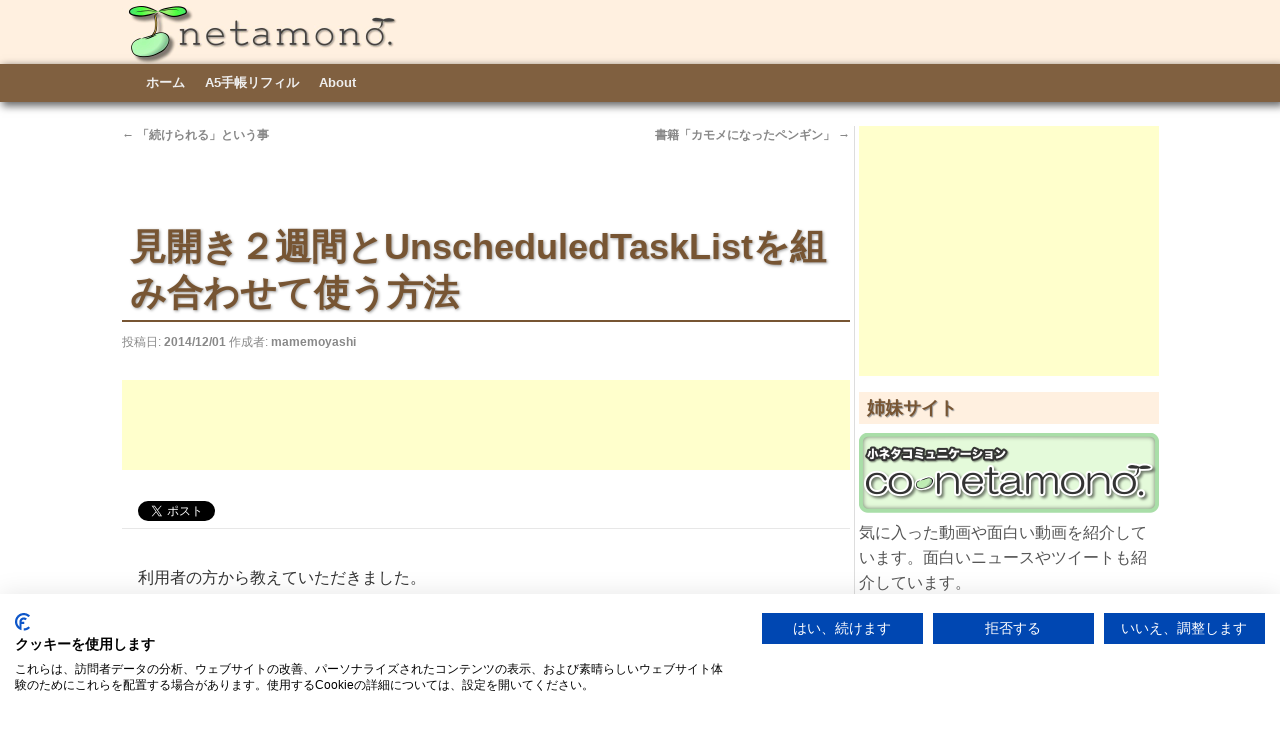

--- FILE ---
content_type: text/html; charset=UTF-8
request_url: https://netamono.com/archives/1722
body_size: 13101
content:
<!DOCTYPE html>
<html lang="ja">
<head>
<!-- Google Tag Manager -->
<script>(function(w,d,s,l,i){w[l]=w[l]||[];w[l].push({'gtm.start':
new Date().getTime(),event:'gtm.js'});var f=d.getElementsByTagName(s)[0],
j=d.createElement(s),dl=l!='dataLayer'?'&l='+l:'';j.async=true;j.src=
'https://www.googletagmanager.com/gtm.js?id='+i+dl;f.parentNode.insertBefore(j,f);
})(window,document,'script','dataLayer','GTM-NFKQ9K9');</script>
<!-- End Google Tag Manager -->
<meta charset="UTF-8" />
<title>見開き２週間とUnscheduledTaskListを組み合わせて使う方法 | netamono.</title>
<link rel="profile" href="http://gmpg.org/xfn/11" />
<link rel="stylesheet" type="text/css" media="all" href="https://netamono.com/wp-content/themes/netamono2/style.css" />
<link rel="pingback" href="https://netamono.com/xmlrpc.php" />
<meta name='robots' content='max-image-preview:large' />
<link rel='dns-prefetch' href='//consent.cookiefirst.com' />
<link rel='dns-prefetch' href='//www.googletagmanager.com' />
<link rel='dns-prefetch' href='//pagead2.googlesyndication.com' />
<link rel="alternate" type="application/rss+xml" title="netamono. &raquo; フィード" href="https://netamono.com/feed" />
<link rel="alternate" type="application/rss+xml" title="netamono. &raquo; コメントフィード" href="https://netamono.com/comments/feed" />
<link rel="alternate" type="application/rss+xml" title="netamono. &raquo; 見開き２週間とUnscheduledTaskListを組み合わせて使う方法 のコメントのフィード" href="https://netamono.com/archives/1722/feed" />
<script type="text/javascript">
/* <![CDATA[ */
window._wpemojiSettings = {"baseUrl":"https:\/\/s.w.org\/images\/core\/emoji\/14.0.0\/72x72\/","ext":".png","svgUrl":"https:\/\/s.w.org\/images\/core\/emoji\/14.0.0\/svg\/","svgExt":".svg","source":{"concatemoji":"https:\/\/netamono.com\/wp-includes\/js\/wp-emoji-release.min.js?ver=6.4.7"}};
/*! This file is auto-generated */
!function(i,n){var o,s,e;function c(e){try{var t={supportTests:e,timestamp:(new Date).valueOf()};sessionStorage.setItem(o,JSON.stringify(t))}catch(e){}}function p(e,t,n){e.clearRect(0,0,e.canvas.width,e.canvas.height),e.fillText(t,0,0);var t=new Uint32Array(e.getImageData(0,0,e.canvas.width,e.canvas.height).data),r=(e.clearRect(0,0,e.canvas.width,e.canvas.height),e.fillText(n,0,0),new Uint32Array(e.getImageData(0,0,e.canvas.width,e.canvas.height).data));return t.every(function(e,t){return e===r[t]})}function u(e,t,n){switch(t){case"flag":return n(e,"\ud83c\udff3\ufe0f\u200d\u26a7\ufe0f","\ud83c\udff3\ufe0f\u200b\u26a7\ufe0f")?!1:!n(e,"\ud83c\uddfa\ud83c\uddf3","\ud83c\uddfa\u200b\ud83c\uddf3")&&!n(e,"\ud83c\udff4\udb40\udc67\udb40\udc62\udb40\udc65\udb40\udc6e\udb40\udc67\udb40\udc7f","\ud83c\udff4\u200b\udb40\udc67\u200b\udb40\udc62\u200b\udb40\udc65\u200b\udb40\udc6e\u200b\udb40\udc67\u200b\udb40\udc7f");case"emoji":return!n(e,"\ud83e\udef1\ud83c\udffb\u200d\ud83e\udef2\ud83c\udfff","\ud83e\udef1\ud83c\udffb\u200b\ud83e\udef2\ud83c\udfff")}return!1}function f(e,t,n){var r="undefined"!=typeof WorkerGlobalScope&&self instanceof WorkerGlobalScope?new OffscreenCanvas(300,150):i.createElement("canvas"),a=r.getContext("2d",{willReadFrequently:!0}),o=(a.textBaseline="top",a.font="600 32px Arial",{});return e.forEach(function(e){o[e]=t(a,e,n)}),o}function t(e){var t=i.createElement("script");t.src=e,t.defer=!0,i.head.appendChild(t)}"undefined"!=typeof Promise&&(o="wpEmojiSettingsSupports",s=["flag","emoji"],n.supports={everything:!0,everythingExceptFlag:!0},e=new Promise(function(e){i.addEventListener("DOMContentLoaded",e,{once:!0})}),new Promise(function(t){var n=function(){try{var e=JSON.parse(sessionStorage.getItem(o));if("object"==typeof e&&"number"==typeof e.timestamp&&(new Date).valueOf()<e.timestamp+604800&&"object"==typeof e.supportTests)return e.supportTests}catch(e){}return null}();if(!n){if("undefined"!=typeof Worker&&"undefined"!=typeof OffscreenCanvas&&"undefined"!=typeof URL&&URL.createObjectURL&&"undefined"!=typeof Blob)try{var e="postMessage("+f.toString()+"("+[JSON.stringify(s),u.toString(),p.toString()].join(",")+"));",r=new Blob([e],{type:"text/javascript"}),a=new Worker(URL.createObjectURL(r),{name:"wpTestEmojiSupports"});return void(a.onmessage=function(e){c(n=e.data),a.terminate(),t(n)})}catch(e){}c(n=f(s,u,p))}t(n)}).then(function(e){for(var t in e)n.supports[t]=e[t],n.supports.everything=n.supports.everything&&n.supports[t],"flag"!==t&&(n.supports.everythingExceptFlag=n.supports.everythingExceptFlag&&n.supports[t]);n.supports.everythingExceptFlag=n.supports.everythingExceptFlag&&!n.supports.flag,n.DOMReady=!1,n.readyCallback=function(){n.DOMReady=!0}}).then(function(){return e}).then(function(){var e;n.supports.everything||(n.readyCallback(),(e=n.source||{}).concatemoji?t(e.concatemoji):e.wpemoji&&e.twemoji&&(t(e.twemoji),t(e.wpemoji)))}))}((window,document),window._wpemojiSettings);
/* ]]> */
</script>
<style id='wp-emoji-styles-inline-css' type='text/css'>

	img.wp-smiley, img.emoji {
		display: inline !important;
		border: none !important;
		box-shadow: none !important;
		height: 1em !important;
		width: 1em !important;
		margin: 0 0.07em !important;
		vertical-align: -0.1em !important;
		background: none !important;
		padding: 0 !important;
	}
</style>
<link rel='stylesheet' id='wp-block-library-css' href='https://netamono.com/wp-includes/css/dist/block-library/style.min.css?ver=6.4.7' type='text/css' media='all' />
<style id='classic-theme-styles-inline-css' type='text/css'>
/*! This file is auto-generated */
.wp-block-button__link{color:#fff;background-color:#32373c;border-radius:9999px;box-shadow:none;text-decoration:none;padding:calc(.667em + 2px) calc(1.333em + 2px);font-size:1.125em}.wp-block-file__button{background:#32373c;color:#fff;text-decoration:none}
</style>
<style id='global-styles-inline-css' type='text/css'>
body{--wp--preset--color--black: #000000;--wp--preset--color--cyan-bluish-gray: #abb8c3;--wp--preset--color--white: #ffffff;--wp--preset--color--pale-pink: #f78da7;--wp--preset--color--vivid-red: #cf2e2e;--wp--preset--color--luminous-vivid-orange: #ff6900;--wp--preset--color--luminous-vivid-amber: #fcb900;--wp--preset--color--light-green-cyan: #7bdcb5;--wp--preset--color--vivid-green-cyan: #00d084;--wp--preset--color--pale-cyan-blue: #8ed1fc;--wp--preset--color--vivid-cyan-blue: #0693e3;--wp--preset--color--vivid-purple: #9b51e0;--wp--preset--gradient--vivid-cyan-blue-to-vivid-purple: linear-gradient(135deg,rgba(6,147,227,1) 0%,rgb(155,81,224) 100%);--wp--preset--gradient--light-green-cyan-to-vivid-green-cyan: linear-gradient(135deg,rgb(122,220,180) 0%,rgb(0,208,130) 100%);--wp--preset--gradient--luminous-vivid-amber-to-luminous-vivid-orange: linear-gradient(135deg,rgba(252,185,0,1) 0%,rgba(255,105,0,1) 100%);--wp--preset--gradient--luminous-vivid-orange-to-vivid-red: linear-gradient(135deg,rgba(255,105,0,1) 0%,rgb(207,46,46) 100%);--wp--preset--gradient--very-light-gray-to-cyan-bluish-gray: linear-gradient(135deg,rgb(238,238,238) 0%,rgb(169,184,195) 100%);--wp--preset--gradient--cool-to-warm-spectrum: linear-gradient(135deg,rgb(74,234,220) 0%,rgb(151,120,209) 20%,rgb(207,42,186) 40%,rgb(238,44,130) 60%,rgb(251,105,98) 80%,rgb(254,248,76) 100%);--wp--preset--gradient--blush-light-purple: linear-gradient(135deg,rgb(255,206,236) 0%,rgb(152,150,240) 100%);--wp--preset--gradient--blush-bordeaux: linear-gradient(135deg,rgb(254,205,165) 0%,rgb(254,45,45) 50%,rgb(107,0,62) 100%);--wp--preset--gradient--luminous-dusk: linear-gradient(135deg,rgb(255,203,112) 0%,rgb(199,81,192) 50%,rgb(65,88,208) 100%);--wp--preset--gradient--pale-ocean: linear-gradient(135deg,rgb(255,245,203) 0%,rgb(182,227,212) 50%,rgb(51,167,181) 100%);--wp--preset--gradient--electric-grass: linear-gradient(135deg,rgb(202,248,128) 0%,rgb(113,206,126) 100%);--wp--preset--gradient--midnight: linear-gradient(135deg,rgb(2,3,129) 0%,rgb(40,116,252) 100%);--wp--preset--font-size--small: 13px;--wp--preset--font-size--medium: 20px;--wp--preset--font-size--large: 36px;--wp--preset--font-size--x-large: 42px;--wp--preset--spacing--20: 0.44rem;--wp--preset--spacing--30: 0.67rem;--wp--preset--spacing--40: 1rem;--wp--preset--spacing--50: 1.5rem;--wp--preset--spacing--60: 2.25rem;--wp--preset--spacing--70: 3.38rem;--wp--preset--spacing--80: 5.06rem;--wp--preset--shadow--natural: 6px 6px 9px rgba(0, 0, 0, 0.2);--wp--preset--shadow--deep: 12px 12px 50px rgba(0, 0, 0, 0.4);--wp--preset--shadow--sharp: 6px 6px 0px rgba(0, 0, 0, 0.2);--wp--preset--shadow--outlined: 6px 6px 0px -3px rgba(255, 255, 255, 1), 6px 6px rgba(0, 0, 0, 1);--wp--preset--shadow--crisp: 6px 6px 0px rgba(0, 0, 0, 1);}:where(.is-layout-flex){gap: 0.5em;}:where(.is-layout-grid){gap: 0.5em;}body .is-layout-flow > .alignleft{float: left;margin-inline-start: 0;margin-inline-end: 2em;}body .is-layout-flow > .alignright{float: right;margin-inline-start: 2em;margin-inline-end: 0;}body .is-layout-flow > .aligncenter{margin-left: auto !important;margin-right: auto !important;}body .is-layout-constrained > .alignleft{float: left;margin-inline-start: 0;margin-inline-end: 2em;}body .is-layout-constrained > .alignright{float: right;margin-inline-start: 2em;margin-inline-end: 0;}body .is-layout-constrained > .aligncenter{margin-left: auto !important;margin-right: auto !important;}body .is-layout-constrained > :where(:not(.alignleft):not(.alignright):not(.alignfull)){max-width: var(--wp--style--global--content-size);margin-left: auto !important;margin-right: auto !important;}body .is-layout-constrained > .alignwide{max-width: var(--wp--style--global--wide-size);}body .is-layout-flex{display: flex;}body .is-layout-flex{flex-wrap: wrap;align-items: center;}body .is-layout-flex > *{margin: 0;}body .is-layout-grid{display: grid;}body .is-layout-grid > *{margin: 0;}:where(.wp-block-columns.is-layout-flex){gap: 2em;}:where(.wp-block-columns.is-layout-grid){gap: 2em;}:where(.wp-block-post-template.is-layout-flex){gap: 1.25em;}:where(.wp-block-post-template.is-layout-grid){gap: 1.25em;}.has-black-color{color: var(--wp--preset--color--black) !important;}.has-cyan-bluish-gray-color{color: var(--wp--preset--color--cyan-bluish-gray) !important;}.has-white-color{color: var(--wp--preset--color--white) !important;}.has-pale-pink-color{color: var(--wp--preset--color--pale-pink) !important;}.has-vivid-red-color{color: var(--wp--preset--color--vivid-red) !important;}.has-luminous-vivid-orange-color{color: var(--wp--preset--color--luminous-vivid-orange) !important;}.has-luminous-vivid-amber-color{color: var(--wp--preset--color--luminous-vivid-amber) !important;}.has-light-green-cyan-color{color: var(--wp--preset--color--light-green-cyan) !important;}.has-vivid-green-cyan-color{color: var(--wp--preset--color--vivid-green-cyan) !important;}.has-pale-cyan-blue-color{color: var(--wp--preset--color--pale-cyan-blue) !important;}.has-vivid-cyan-blue-color{color: var(--wp--preset--color--vivid-cyan-blue) !important;}.has-vivid-purple-color{color: var(--wp--preset--color--vivid-purple) !important;}.has-black-background-color{background-color: var(--wp--preset--color--black) !important;}.has-cyan-bluish-gray-background-color{background-color: var(--wp--preset--color--cyan-bluish-gray) !important;}.has-white-background-color{background-color: var(--wp--preset--color--white) !important;}.has-pale-pink-background-color{background-color: var(--wp--preset--color--pale-pink) !important;}.has-vivid-red-background-color{background-color: var(--wp--preset--color--vivid-red) !important;}.has-luminous-vivid-orange-background-color{background-color: var(--wp--preset--color--luminous-vivid-orange) !important;}.has-luminous-vivid-amber-background-color{background-color: var(--wp--preset--color--luminous-vivid-amber) !important;}.has-light-green-cyan-background-color{background-color: var(--wp--preset--color--light-green-cyan) !important;}.has-vivid-green-cyan-background-color{background-color: var(--wp--preset--color--vivid-green-cyan) !important;}.has-pale-cyan-blue-background-color{background-color: var(--wp--preset--color--pale-cyan-blue) !important;}.has-vivid-cyan-blue-background-color{background-color: var(--wp--preset--color--vivid-cyan-blue) !important;}.has-vivid-purple-background-color{background-color: var(--wp--preset--color--vivid-purple) !important;}.has-black-border-color{border-color: var(--wp--preset--color--black) !important;}.has-cyan-bluish-gray-border-color{border-color: var(--wp--preset--color--cyan-bluish-gray) !important;}.has-white-border-color{border-color: var(--wp--preset--color--white) !important;}.has-pale-pink-border-color{border-color: var(--wp--preset--color--pale-pink) !important;}.has-vivid-red-border-color{border-color: var(--wp--preset--color--vivid-red) !important;}.has-luminous-vivid-orange-border-color{border-color: var(--wp--preset--color--luminous-vivid-orange) !important;}.has-luminous-vivid-amber-border-color{border-color: var(--wp--preset--color--luminous-vivid-amber) !important;}.has-light-green-cyan-border-color{border-color: var(--wp--preset--color--light-green-cyan) !important;}.has-vivid-green-cyan-border-color{border-color: var(--wp--preset--color--vivid-green-cyan) !important;}.has-pale-cyan-blue-border-color{border-color: var(--wp--preset--color--pale-cyan-blue) !important;}.has-vivid-cyan-blue-border-color{border-color: var(--wp--preset--color--vivid-cyan-blue) !important;}.has-vivid-purple-border-color{border-color: var(--wp--preset--color--vivid-purple) !important;}.has-vivid-cyan-blue-to-vivid-purple-gradient-background{background: var(--wp--preset--gradient--vivid-cyan-blue-to-vivid-purple) !important;}.has-light-green-cyan-to-vivid-green-cyan-gradient-background{background: var(--wp--preset--gradient--light-green-cyan-to-vivid-green-cyan) !important;}.has-luminous-vivid-amber-to-luminous-vivid-orange-gradient-background{background: var(--wp--preset--gradient--luminous-vivid-amber-to-luminous-vivid-orange) !important;}.has-luminous-vivid-orange-to-vivid-red-gradient-background{background: var(--wp--preset--gradient--luminous-vivid-orange-to-vivid-red) !important;}.has-very-light-gray-to-cyan-bluish-gray-gradient-background{background: var(--wp--preset--gradient--very-light-gray-to-cyan-bluish-gray) !important;}.has-cool-to-warm-spectrum-gradient-background{background: var(--wp--preset--gradient--cool-to-warm-spectrum) !important;}.has-blush-light-purple-gradient-background{background: var(--wp--preset--gradient--blush-light-purple) !important;}.has-blush-bordeaux-gradient-background{background: var(--wp--preset--gradient--blush-bordeaux) !important;}.has-luminous-dusk-gradient-background{background: var(--wp--preset--gradient--luminous-dusk) !important;}.has-pale-ocean-gradient-background{background: var(--wp--preset--gradient--pale-ocean) !important;}.has-electric-grass-gradient-background{background: var(--wp--preset--gradient--electric-grass) !important;}.has-midnight-gradient-background{background: var(--wp--preset--gradient--midnight) !important;}.has-small-font-size{font-size: var(--wp--preset--font-size--small) !important;}.has-medium-font-size{font-size: var(--wp--preset--font-size--medium) !important;}.has-large-font-size{font-size: var(--wp--preset--font-size--large) !important;}.has-x-large-font-size{font-size: var(--wp--preset--font-size--x-large) !important;}
.wp-block-navigation a:where(:not(.wp-element-button)){color: inherit;}
:where(.wp-block-post-template.is-layout-flex){gap: 1.25em;}:where(.wp-block-post-template.is-layout-grid){gap: 1.25em;}
:where(.wp-block-columns.is-layout-flex){gap: 2em;}:where(.wp-block-columns.is-layout-grid){gap: 2em;}
.wp-block-pullquote{font-size: 1.5em;line-height: 1.6;}
</style>
<link rel='stylesheet' id='cookiefirst-plugin-css' href='https://netamono.com/wp-content/plugins/cookiefirst-plugin/public/css/cookiefirst-plugin-public.css?ver=1.0.0' type='text/css' media='all' />
<link rel='stylesheet' id='wordpress-popular-posts-css-css' href='https://netamono.com/wp-content/plugins/wordpress-popular-posts/assets/css/wpp.css?ver=6.1.3' type='text/css' media='all' />
<script type="text/javascript" src="https://netamono.com/wp-includes/js/jquery/jquery.min.js?ver=3.7.1" id="jquery-core-js"></script>
<script type="text/javascript" src="https://netamono.com/wp-includes/js/jquery/jquery-migrate.min.js?ver=3.4.1" id="jquery-migrate-js"></script>
<script type="text/javascript" src="https://netamono.com/wp-content/plugins/cookiefirst-plugin/public/js/cookiefirst-plugin-public.js?ver=1.0.0" id="cookiefirst-plugin-js"></script>
<script type="text/javascript" src="https://consent.cookiefirst.com/sites/netamono.com-c20f12a2-5844-452c-b8ea-35c3ef572613/consent.js?ver=6.4.7" id="cookiefirst-script-js"></script>
<script type="text/javascript" src="https://netamono.com/wp-content/plugins/wp-retina-2x/app/picturefill.min.js?ver=1688862899" id="wr2x-picturefill-js-js"></script>
<script type="application/json" id="wpp-json">
/* <![CDATA[ */
{"sampling_active":0,"sampling_rate":100,"ajax_url":"https:\/\/netamono.com\/wp-json\/wordpress-popular-posts\/v1\/popular-posts","api_url":"https:\/\/netamono.com\/wp-json\/wordpress-popular-posts","ID":1722,"token":"e8b15bcea8","lang":0,"debug":0}
/* ]]> */
</script>
<script type="text/javascript" src="https://netamono.com/wp-content/plugins/wordpress-popular-posts/assets/js/wpp.min.js?ver=6.1.3" id="wpp-js-js"></script>

<!-- Google アナリティクス スニペット (Site Kit が追加) -->
<script type="text/javascript" src="https://www.googletagmanager.com/gtag/js?id=UA-15035383-5" id="google_gtagjs-js" async></script>
<script type="text/javascript" id="google_gtagjs-js-after">
/* <![CDATA[ */
window.dataLayer = window.dataLayer || [];function gtag(){dataLayer.push(arguments);}
gtag('set', 'linker', {"domains":["netamono.com"]} );
gtag("js", new Date());
gtag("set", "developer_id.dZTNiMT", true);
gtag("config", "UA-15035383-5", {"anonymize_ip":true});
gtag("config", "G-FMBE6CN0D1");
/* ]]> */
</script>

<!-- (ここまで) Google アナリティクス スニペット (Site Kit が追加) -->
<link rel="EditURI" type="application/rsd+xml" title="RSD" href="https://netamono.com/xmlrpc.php?rsd" />
<meta name="generator" content="WordPress 6.4.7" />
<link rel="canonical" href="https://netamono.com/archives/1722" />
<link rel='shortlink' href='https://netamono.com/?p=1722' />
<link rel="alternate" type="application/json+oembed" href="https://netamono.com/wp-json/oembed/1.0/embed?url=https%3A%2F%2Fnetamono.com%2Farchives%2F1722" />
<link rel="alternate" type="text/xml+oembed" href="https://netamono.com/wp-json/oembed/1.0/embed?url=https%3A%2F%2Fnetamono.com%2Farchives%2F1722&#038;format=xml" />

<link rel="stylesheet" href="https://netamono.com/wp-content/plugins/count-per-day/counter.css" type="text/css" />
<meta name="generator" content="Site Kit by Google 1.104.0" />            <style id="wpp-loading-animation-styles">@-webkit-keyframes bgslide{from{background-position-x:0}to{background-position-x:-200%}}@keyframes bgslide{from{background-position-x:0}to{background-position-x:-200%}}.wpp-widget-placeholder,.wpp-widget-block-placeholder{margin:0 auto;width:60px;height:3px;background:#dd3737;background:linear-gradient(90deg,#dd3737 0%,#571313 10%,#dd3737 100%);background-size:200% auto;border-radius:3px;-webkit-animation:bgslide 1s infinite linear;animation:bgslide 1s infinite linear}</style>
            
<!-- Google AdSense スニペット (Site Kit が追加) -->
<meta name="google-adsense-platform-account" content="ca-host-pub-2644536267352236">
<meta name="google-adsense-platform-domain" content="sitekit.withgoogle.com">
<!-- (ここまで) Google AdSense スニペット (Site Kit が追加) -->

<!-- Google AdSense スニペット (Site Kit が追加) -->
<script type="text/javascript" async="async" src="https://pagead2.googlesyndication.com/pagead/js/adsbygoogle.js?client=ca-pub-3026767067452925&amp;host=ca-host-pub-2644536267352236" crossorigin="anonymous"></script>

<!-- (ここまで) Google AdSense スニペット (Site Kit が追加) -->
	<style type="text/css">
		/*<!-- rtoc -->*/
		.rtoc-mokuji-content {
			background-color: ;
		}

		.rtoc-mokuji-content.frame1 {
			border: 1px solid ;
		}

		.rtoc-mokuji-content #rtoc-mokuji-title {
			color: ;
		}

		.rtoc-mokuji-content .rtoc-mokuji li>a {
			color: ;
		}

		.rtoc-mokuji-content .mokuji_ul.level-1>.rtoc-item::before {
			background-color:  !important;
		}

		.rtoc-mokuji-content .mokuji_ul.level-2>.rtoc-item::before {
			background-color:  !important;
		}

		.rtoc-mokuji-content.frame2::before,
		.rtoc-mokuji-content.frame3,
		.rtoc-mokuji-content.frame4,
		.rtoc-mokuji-content.frame5 {
			border-color:  !important;
		}

		.rtoc-mokuji-content.frame5::before,
		.rtoc-mokuji-content.frame5::after {
			background-color: ;
		}

		.widget_block #rtoc-mokuji-wrapper .rtoc-mokuji.level-1 .rtoc-item.rtoc-current:after,
		.widget #rtoc-mokuji-wrapper .rtoc-mokuji.level-1 .rtoc-item.rtoc-current:after,
		#scrollad #rtoc-mokuji-wrapper .rtoc-mokuji.level-1 .rtoc-item.rtoc-current:after,
		#sideBarTracking #rtoc-mokuji-wrapper .rtoc-mokuji.level-1 .rtoc-item.rtoc-current:after {
			background-color:  !important;
		}

		.cls-1,
		.cls-2 {
			stroke: ;
		}

		.rtoc-mokuji-content .decimal_ol.level-2>.rtoc-item::before,
		.rtoc-mokuji-content .mokuji_ol.level-2>.rtoc-item::before,
		.rtoc-mokuji-content .decimal_ol.level-2>.rtoc-item::after,
		.rtoc-mokuji-content .decimal_ol.level-2>.rtoc-item::after {
			color: ;
			background-color: ;
		}

		.rtoc-mokuji-content .rtoc-mokuji.level-1>.rtoc-item::before {
			color: ;
		}

		.rtoc-mokuji-content .decimal_ol>.rtoc-item::after {
			background-color: ;
		}

		.rtoc-mokuji-content .decimal_ol>.rtoc-item::before {
			color: ;
		}

		/*rtoc_return*/
		#rtoc_return a::before {
			background-image: url(https://netamono.com/wp-content/plugins/rich-table-of-content/include/../img/rtoc_return.png);
		}

		#rtoc_return a {
			background-color:  !important;
		}

		/* アクセントポイント */
		.rtoc-mokuji-content .level-1>.rtoc-item #rtocAC.accent-point::after {
			background-color: ;
		}

		.rtoc-mokuji-content .level-2>.rtoc-item #rtocAC.accent-point::after {
			background-color: ;
		}

		/* rtoc_addon */
			</style>
	
<link rel="shortcut icon" href="https://netamono.com/wp-content/themes/netamono2/favicon.ico" />

</head>

<body class="post-template-default single single-post postid-1722 single-format-standard">

<!-- Google Tag Manager (noscript) -->
<noscript><iframe src="https://www.googletagmanager.com/ns.html?id=GTM-NFKQ9K9"
height="0" width="0" style="display:none;visibility:hidden"></iframe></noscript>
<!-- End Google Tag Manager (noscript) -->

<!-- social buttons -->

<!-- Twitter -->
<script>!function(d,s,id){var js,fjs=d.getElementsByTagName(s)[0];if(!d.getElementById(id)){js=d.createElement(s);js.id=id;js.src="https://platform.twitter.com/widgets.js";fjs.parentNode.insertBefore(js,fjs);}}(document,"script","twitter-wjs");</script>
<!-- Facebook -->
<div id="fb-root"></div>
<script>(function(d, s, id) {
  var js, fjs = d.getElementsByTagName(s)[0];
  if (d.getElementById(id)) return;
  js = d.createElement(s); js.id = id;
  js.src = "//connect.facebook.net/ja_JP/all.js#xfbml=1";
  fjs.parentNode.insertBefore(js, fjs);
}(document, 'script', 'facebook-jssdk'));</script>


	<div id="header">
		<div id="masthead">
			<div id="head">
			<div id="branding" role="banner">
				<!--
								<div id="site-title">
					<span>
						<a href="https://netamono.com/" title="netamono." rel="home">netamono.</a>
					</span>
				</div>

				-->

				<div id="site-description"></div>

				

						<a href="https://netamono.com/" title="netamono." rel="home">

						<!--
						<img src="https://netamono.com/wp-content/themes/netamono2/images/headers/path.jpg" width="824" height="200" alt="" />
						-->
						<img src="/wp-content/themes/netamono2/netamonologo6@2x.jpg" width="280" height="64" alt="" />


						</a>


								</div><!-- #branding -->

			<div id="accesswrap" >
			<div id="access" role="navigation">
			  				<div class="skip-link screen-reader-text"><a href="#content" title="コンテンツへスキップ">コンテンツへスキップ</a></div>
								<div class="menu-header"><ul id="menu-%e3%83%9b%e3%83%bc%e3%83%a0" class="menu"><li id="menu-item-130" class="menu-item menu-item-type-custom menu-item-object-custom menu-item-130"><a href="/">ホーム</a></li>
<li id="menu-item-207" class="menu-item menu-item-type-custom menu-item-object-custom menu-item-207"><a href="/archives/106">A5手帳リフィル</a></li>
<li id="menu-item-551" class="menu-item menu-item-type-post_type menu-item-object-page menu-item-551"><a href="https://netamono.com/about">About</a></li>
</ul></div>			</div><!-- #access -->
			</div><!-- #accesswrap -->
			</div><!-- #head -->

		</div><!-- #masthead -->
	</div><!-- #header -->
<div id="wrapper" class="hfeed">

	<div id="main">

		<div id="container">
			<div id="content" role="main">

			

				<div id="nav-above" class="navigation">
					<div class="nav-previous"><a href="https://netamono.com/archives/1716" rel="prev"><span class="meta-nav">&larr;</span> 「続けられる」という事</a></div>
					<div class="nav-next"><a href="https://netamono.com/archives/1724" rel="next">書籍「カモメになったペンギン」 <span class="meta-nav">&rarr;</span></a></div>
				</div><!-- #nav-above -->

				<div id="post-1722" class="post-1722 post type-post status-publish format-standard has-post-thumbnail hentry category-refills category-notehacks">
					<h1 class="entry-title">見開き２週間とUnscheduledTaskListを組み合わせて使う方法</h1>

					<div class="entry-meta">
						<span class="meta-prep meta-prep-author">投稿日:</span> <a href="https://netamono.com/archives/1722" title="11:45" rel="bookmark"><span class="entry-date">2014/12/01</span></a> <span class="meta-sep">作成者:</span> <span class="author vcard"><a class="url fn n" href="https://netamono.com/archives/author/mamemoyashi" title="mamemoyashi の投稿をすべて表示">mamemoyashi</a></span>					</div><!-- .entry-meta -->


<div align=center>

<br>

<script async src="//pagead2.googlesyndication.com/pagead/js/adsbygoogle.js"></script>
<!-- 記事前横長 -->
<ins class="adsbygoogle"
     style="display:inline-block;width:728px;height:90px"
     data-ad-client="ca-pub-3026767067452925"
     data-ad-slot="5230951832"></ins>
<script>
(adsbygoogle = window.adsbygoogle || []).push({});
</script>

</div>


<!-- ソーシャルボタン(Vertical) -->
<div class="socialbutton">


<ul>
<!-- Twitter -->
	<li>
		<a href="https://twitter.com/share" class="twitter-share-button" data-lang="ja" data-related="netamonocom" data-count="vertical">Tweet</a>
	</li>
<!-- Facebook -->
	<li>
		<div class="fb-like" data-send="false" data-layout="box_count" data-width="450" data-show-faces="false"></div>
	</li>
<!-- GooglePlus -->
	<li>
		<g:plusone size="tall"></g:plusone>
	</li>
</ul>
<!-- pocket -->

</div>
<hr>

					<div class="entry-content">


						<p>利用者の方から教えていただきました。<br />
なるほど！の使い方です。</p>
<p><span id="more-1722"></span></p>
<div id="rtoc-mokuji-wrapper" class="rtoc-mokuji-content frame2 preset1 animation-fade rtoc_open default" data-id="1722" data-theme="Twenty Ten/netamono2">
			<div id="rtoc-mokuji-title" class=" rtoc_left">
			<button class="rtoc_open_close rtoc_open"></button>
			<span>Contents</span>
			</div><ol class="rtoc-mokuji decimal_ol level-1"><li class="rtoc-item"><a href="#rtoc-1">使い方</a></li><li class="rtoc-item"><a href="#rtoc-2">メリット</a></li><li class="rtoc-item"><a href="#rtoc-3">リフィルダウンロード</a><ul class="rtoc-mokuji mokuji_ul level-2"><li class="rtoc-item"><a href="#rtoc-4">見開き２週間は、以下のからダウンロードできます。</a></li><li class="rtoc-item"><a href="#rtoc-5">UnscheduledTaskListは、以下からダウンロードできます。</a></li><li class="rtoc-item"><a href="#rtoc-6">UnscheduledTaskListの使い方については、以下にあります。</a></li></ul></li><li class="rtoc-item"><a href="#rtoc-7">情報のご提供者</a></li></ol></div><h2 id="rtoc-1" >使い方</h2>
<p>見開き２週間の間にUnscheduledTaskListを挟んで使用します。</p>
<p>週単位のタスクは、UnscheduledTaskListに、スケジュールは見開き２週間リフィルに書く、というわけですね。</p>
<p>つまり、こんな感じ。</p>
<p>１つ目の週↓</p>
<p><a href="/wp-content/uploads/2014/12/2week_001.jpg"><img fetchpriority="high" decoding="async" class="aligncenter size-large wp-image-1727" src="/wp-content/uploads/2014/12/2week_001-696x348.jpg" alt="2week_001" width="640" height="320" srcset="https://netamono.com/wp-content/uploads/2014/12/2week_001-696x348.jpg 696w, https://netamono.com/wp-content/uploads/2014/12/2week_001-300x150.jpg 300w, https://netamono.com/wp-content/uploads/2014/12/2week_001-900x450.jpg 900w, https://netamono.com/wp-content/uploads/2014/12/2week_001.jpg 2048w, https://netamono.com/wp-content/uploads/2014/12/2week_001-696x348@2x.jpg 1392w, https://netamono.com/wp-content/uploads/2014/12/2week_001-300x150@2x.jpg 600w, https://netamono.com/wp-content/uploads/2014/12/2week_001-900x450@2x.jpg 1800w" sizes="(max-width: 640px) 100vw, 640px" /></a></p>
<p>２つ目の週↓</p>
<p><a href="/wp-content/uploads/2014/12/2week_002.jpg"><img decoding="async" class="aligncenter size-large wp-image-1726" src="/wp-content/uploads/2014/12/2week_002-696x348.jpg" alt="2week_002" width="640" height="320" srcset="https://netamono.com/wp-content/uploads/2014/12/2week_002-696x348.jpg 696w, https://netamono.com/wp-content/uploads/2014/12/2week_002-300x150.jpg 300w, https://netamono.com/wp-content/uploads/2014/12/2week_002-900x450.jpg 900w, https://netamono.com/wp-content/uploads/2014/12/2week_002.jpg 2048w, https://netamono.com/wp-content/uploads/2014/12/2week_002-696x348@2x.jpg 1392w, https://netamono.com/wp-content/uploads/2014/12/2week_002-300x150@2x.jpg 600w, https://netamono.com/wp-content/uploads/2014/12/2week_002-900x450@2x.jpg 1800w" sizes="(max-width: 640px) 100vw, 640px" /></a></p>
<p>翌週以降も同じようにします。</p>
<h2 id="rtoc-2" >メリット</h2>
<p>こうするメリットは、</p>
<ul>
<li>週単位のタスクが明確になる</li>
<li>週単位でタスクをキレイに片付けられる</li>
</ul>
<p>という事です。</p>
<p>当サイトで配布している見開き２週間は、月曜始まりなので、仕事が週末締めなら、気持ち良く週末をむかえる事が出来そうです。</p>
<h2 id="rtoc-3" >リフィルダウンロード</h2>
<h3 id="rtoc-4" >見開き２週間は、以下のからダウンロードできます。</h3>
<h4><a title="見開き２週間バーチカル" href="/a5refill_v2w1" target="_blank">見開き２週間バーチカル</a></h4>
<h4><a title="見開き２週間ホリゾンタル" href="/a5refill_h2w1" target="_blank">見開き２週間ホリゾンタル</a></h4>
<h3 id="rtoc-5" >UnscheduledTaskListは、以下からダウンロードできます。</h3>
<h4><a title="UnscheduledTaskList" href="/unscheduledtasklist" target="_blank">UnscheduledTaskList</a></h4>
<h3 id="rtoc-6" >UnscheduledTaskListの使い方については、以下にあります。</h3>
<h4><a title="UnscheduledTaskListの使い方" href="/archives/592" target="_blank">UnscheduledTaskListの使い方</a></h4>
<h2 id="rtoc-7" >情報のご提供者</h2>
<p>この使用方法については、以下のツイートにて情報提供いただきました。<br />
この場を借りて御礼申し上げます。ありがとうございました。</p>
<blockquote class="twitter-tweet" lang="ja" data-conversation="none"><p><a href="https://twitter.com/netamonocom">@netamonocom</a> 2週間バーチカルの間にUnscheduled taskを挟んで使ってます。仕事が週締めなのでこの使い方にしてから納期やタスクが管理しやすくなって重宝しています！</p>
<p>— 2014, 11月 21</p></blockquote>
											</div><!-- .entry-content -->

<div style="border:solid 1px #ddd; border-radius:4px; background-color:#FFF8F0;">
netamono.では、記事についてのコメントを募集しています。
この記事について、何か気になるところがあれば、お気軽に下の掲示板、または、<a href="https://twitter.com/netamonocom">公式Twitter</a>へどうぞ。
</div>


					<div class="entry-utility">
						カテゴリー: <a href="https://netamono.com/archives/category/stationery/refills" rel="category tag">手帳リフィル</a>, <a href="https://netamono.com/archives/category/workinghacks/notehacks" rel="category tag">手帳術</a> <a href="https://netamono.com/archives/1722" title="見開き２週間とUnscheduledTaskListを組み合わせて使う方法 へのパーマリンク" rel="bookmark">パーマリンク</a>											</div><!-- .entry-utility -->


<!-- ソーシャルボタン(Vertical) -->
<div class="socialbutton">


<ul>
<!-- Twitter -->
	<li>
		<a href="https://twitter.com/share" class="twitter-share-button" data-lang="ja" data-related="netamonocom" data-count="vertical">Tweet</a>
	</li>
<!-- Facebook -->
	<li>
		<div class="fb-like" data-send="false" data-layout="box_count" data-width="450" data-show-faces="false"></div>
	</li>
<!-- GooglePlus -->
	<li>
		<g:plusone size="tall"></g:plusone>
	</li>
</ul>
<!-- pocket -->

</div>
<hr>
				
<div id="disqus_thread"></div>
<hr>
<!-- X:S ZenBackWidget --><div id="zenback-widget-loader"></div><script type="text/javascript">!function(d,i){if(!d.getElementById(i)){var r=Math.ceil((new Date()*1)*Math.random());var j=d.createElement("script");j.id=i;j.async=true;j.src="//w.zenback.jp/v1/?base_uri=http%3A//netamono.com&nsid=102039315474863241%3A%3A108620154560108016&rand="+r;d.body.appendChild(j);}}(document,"zenback-widget-js");</script><!-- X:E ZenBackWidget -->

				</div><!-- #post-## -->

				<div id="nav-below" class="navigation">
					<div class="nav-previous"><a href="https://netamono.com/archives/1716" rel="prev"><span class="meta-nav">&larr;</span> 「続けられる」という事</a></div>
					<div class="nav-next"><a href="https://netamono.com/archives/1724" rel="next">書籍「カモメになったペンギン」 <span class="meta-nav">&rarr;</span></a></div>
				</div><!-- #nav-below -->


			</div><!-- #content -->
		</div><!-- #container -->


		<div id="primary" class="widget-area" role="complementary">
			<ul class="xoxo">

<li id="text-4" class="widget-container widget_text">			<div class="textwidget"><script async src="//pagead2.googlesyndication.com/pagead/js/adsbygoogle.js"></script>
<!-- netamono 右用 レクタングル中 -->
<ins class="adsbygoogle"
     style="display:inline-block;width:300px;height:250px"
     data-ad-client="ca-pub-3026767067452925"
     data-ad-slot="5091351039"></ins>
<script>
(adsbygoogle = window.adsbygoogle || []).push({});
</script></div>
		</li><li id="text-15" class="widget-container widget_text"><h3 class="widget-title">姉妹サイト</h3>			<div class="textwidget"><a href="http://co.netamono.com" target="_blank" alt="姉妹サイト「こネタもの。」" rel="noopener">
<img src="/wp-content/uploads/2015/03/conetamono_logo.png" style="width:300px; height:80px;">
</a>
気に入った動画や面白い動画を紹介しています。面白いニュースやツイートも紹介しています。
<a class="twitter-timeline" href="https://twitter.com/conetamono" data-widget-id="531972072193273856">@conetamono からのツイート</a> <script>!function(d,s,id){var js,fjs=d.getElementsByTagName(s)[0],p=/^http:/.test(d.location)?'http':'https';if(!d.getElementById(id)){js=d.createElement(s);js.id=id;js.src=p+"://platform.twitter.com/widgets.js";fjs.parentNode.insertBefore(js,fjs);}}(document,"script","twitter-wjs");</script></div>
		</li><li id="search-2" class="widget-container widget_search"><h3 class="widget-title">サイト内検索</h3><form role="search" method="get" id="searchform" class="searchform" action="https://netamono.com/">
				<div>
					<label class="screen-reader-text" for="s">検索:</label>
					<input type="text" value="" name="s" id="s" />
					<input type="submit" id="searchsubmit" value="検索" />
				</div>
			</form></li><li id="countperday_popular_posts_widget-2" class="widget-container widget_countperday_popular_posts_widget"><h3 class="widget-title">人気の記事</h3><ul class="cpd_front_list"><li><a href="https://netamono.com?p=106">A5システム手帳＆ルーズリーフ　リフィル  無料ダウンロード</a> </li>
<li><a href="https://netamono.com?p=1330">A5システム手帳リフィル 月間カレンダー</a> </li>
<li><a href="https://netamono.com?p=114">A5システム手帳リフィル 見開き１週間バーチカル</a> </li>
<li><a href="https://netamono.com?p=2690">Google日本語入力のズレを直して、ちゃんとした位置に表示させる(windows)</a> </li>
<li><a href="https://netamono.com?p=2031">A5システム手帳リフィル 見開き１週間バーチカル（２４時間）</a> </li>
<li><a href="https://netamono.com?p=120">A5システム手帳リフィル 見開き２週間ホリゾンタル</a> </li>
<li><a href="https://netamono.com?p=2628">A5システム手帳リフィル 月間スケジュール</a> </li>
<li><a href="https://netamono.com?p=2445">Macの日本語入力がすごすぎてWindowsからMacに乗り換えるレベル！</a> </li>
<li><a href="https://netamono.com?p=117">A5システム手帳リフィル 見開き２週間バーチカル</a> </li>
<li><a href="https://netamono.com?p=1176">iPadやiPhoneで開発者ツールを使ってHTMLソースを見る方法</a> </li>
</ul></li>
		<li id="recent-posts-2" class="widget-container widget_recent_entries">
		<h3 class="widget-title">最近の投稿</h3>
		<ul>
											<li>
					<a href="https://netamono.com/archives/106">A5システム手帳＆ルーズリーフ　リフィル  無料ダウンロード</a>
									</li>
											<li>
					<a href="https://netamono.com/archives/2703">ほんで？どうすんねん！のチカラ</a>
									</li>
											<li>
					<a href="https://netamono.com/archives/2690">Google日本語入力のズレを直して、ちゃんとした位置に表示させる(windows)</a>
									</li>
											<li>
					<a href="https://netamono.com/archives/2606">BenQ ScreenBar （４ヶ月使用レポート）</a>
									</li>
											<li>
					<a href="https://netamono.com/archives/2505">【育つ記事(終了)】１日１ページのリフィルを作る</a>
									</li>
											<li>
					<a href="https://netamono.com/archives/2555">BenQ ScreenBar （開封編）</a>
									</li>
											<li>
					<a href="https://netamono.com/archives/2435">システム手帳とその周辺ツールについて考える</a>
									</li>
											<li>
					<a href="https://netamono.com/archives/2445">Macの日本語入力がすごすぎてWindowsからMacに乗り換えるレベル！</a>
									</li>
											<li>
					<a href="https://netamono.com/archives/2378">【お知らせ】2019年の祝日の対応について</a>
									</li>
											<li>
					<a href="https://netamono.com/archives/2349">【お知らせ】２０１９年度のＡ５手帳リフィル公開について</a>
									</li>
											<li>
					<a href="https://netamono.com/archives/2352">リフィルダウンロード数集計結果報告</a>
									</li>
											<li>
					<a href="https://netamono.com/archives/2273">GPD WIN2で事務作業をしてみる</a>
									</li>
											<li>
					<a href="https://netamono.com/archives/2282">GPD WIN2を買ってみた</a>
									</li>
											<li>
					<a href="https://netamono.com/archives/2249">ELECJETの&#8221;Magsafe2をUSB-Cに変換するアダプター&#8221;を買ってみた</a>
									</li>
											<li>
					<a href="https://netamono.com/archives/2190">ビクトリノックス スイスツール スピリット プラスの開封レビュー(VICTORINOX SwissTool Spirit Plus)</a>
									</li>
					</ul>

		</li><li id="custom_html-2" class="widget_text widget-container widget_custom_html"><div class="textwidget custom-html-widget"><script type="text/javascript">amzn_assoc_ad_type ="responsive_search_widget"; amzn_assoc_tracking_id ="esens-22"; amzn_assoc_marketplace ="amazon"; amzn_assoc_region ="JP"; amzn_assoc_placement =""; amzn_assoc_search_type = "search_widget";amzn_assoc_width ="160"; amzn_assoc_height ="600"; amzn_assoc_default_search_category =""; amzn_assoc_default_search_key ="";amzn_assoc_theme ="light"; amzn_assoc_bg_color ="FFFFFF"; </script><script src="//z-fe.amazon-adsystem.com/widgets/q?ServiceVersion=20070822&Operation=GetScript&ID=OneJS&WS=1&Marketplace=JP"></script></div></li><li id="categories-2" class="widget-container widget_categories"><h3 class="widget-title">カテゴリー</h3>
			<ul>
					<li class="cat-item cat-item-46"><a href="https://netamono.com/archives/category/apple">Apple</a> (18)
<ul class='children'>
	<li class="cat-item cat-item-44"><a href="https://netamono.com/archives/category/apple/apple-watch">Apple Watch</a> (2)
</li>
	<li class="cat-item cat-item-13"><a href="https://netamono.com/archives/category/apple/iphoneipod-touch">iPhone/iPod touch</a> (9)
	<ul class='children'>
	<li class="cat-item cat-item-8"><a href="https://netamono.com/archives/category/apple/iphoneipod-touch/iosapp">iOSアプリ</a> (2)
</li>
	</ul>
</li>
	<li class="cat-item cat-item-51"><a href="https://netamono.com/archives/category/apple/mac">mac</a> (1)
</li>
	<li class="cat-item cat-item-37"><a href="https://netamono.com/archives/category/apple/osx">OSX</a> (6)
</li>
</ul>
</li>
	<li class="cat-item cat-item-56"><a href="https://netamono.com/archives/category/windows">windows</a> (1)
</li>
	<li class="cat-item cat-item-41"><a href="https://netamono.com/archives/category/%e3%82%ac%e3%82%b8%e3%82%a7%e3%83%83%e3%83%88">ガジェット</a> (18)
<ul class='children'>
	<li class="cat-item cat-item-50"><a href="https://netamono.com/archives/category/%e3%82%ac%e3%82%b8%e3%82%a7%e3%83%83%e3%83%88/gpd-win2">GPD WIN2</a> (2)
</li>
</ul>
</li>
	<li class="cat-item cat-item-48"><a href="https://netamono.com/archives/category/%e3%83%9e%e3%83%ab%e3%83%81%e3%83%84%e3%83%bc%e3%83%ab">マルチツール</a> (2)
<ul class='children'>
	<li class="cat-item cat-item-49"><a href="https://netamono.com/archives/category/%e3%83%9e%e3%83%ab%e3%83%81%e3%83%84%e3%83%bc%e3%83%ab/%e3%83%93%e3%82%af%e3%83%88%e3%83%aa%e3%83%8e%e3%83%83%e3%82%af%e3%82%b9">ビクトリノックス</a> (2)
</li>
</ul>
</li>
	<li class="cat-item cat-item-35"><a href="https://netamono.com/archives/category/workinghacks">仕事術</a> (37)
<ul class='children'>
	<li class="cat-item cat-item-36"><a href="https://netamono.com/archives/category/workinghacks/notehacks">手帳術</a> (9)
</li>
</ul>
</li>
	<li class="cat-item cat-item-43"><a href="https://netamono.com/archives/category/%e4%bd%9c%e3%81%a3%e3%81%a6%e3%81%bf%e3%81%9f">作ってみた</a> (1)
</li>
	<li class="cat-item cat-item-47"><a href="https://netamono.com/archives/category/%e5%b7%a5%e5%85%b7">工具</a> (2)
</li>
	<li class="cat-item cat-item-14"><a href="https://netamono.com/archives/category/think">思う事</a> (14)
</li>
	<li class="cat-item cat-item-7"><a href="https://netamono.com/archives/category/stationery">文房具</a> (22)
<ul class='children'>
	<li class="cat-item cat-item-10"><a href="https://netamono.com/archives/category/stationery/note">手帳</a> (6)
</li>
	<li class="cat-item cat-item-11"><a href="https://netamono.com/archives/category/stationery/refills">手帳リフィル</a> (12)
</li>
</ul>
</li>
	<li class="cat-item cat-item-9"><a href="https://netamono.com/archives/category/books">書籍</a> (9)
</li>
	<li class="cat-item cat-item-1"><a href="https://netamono.com/archives/category/%e6%9c%aa%e5%88%86%e9%a1%9e">未分類</a> (1)
</li>
	<li class="cat-item cat-item-5"><a href="https://netamono.com/archives/category/purchased">購入した</a> (40)
<ul class='children'>
	<li class="cat-item cat-item-38"><a href="https://netamono.com/archives/category/purchased/review">レビュー</a> (39)
</li>
</ul>
</li>
	<li class="cat-item cat-item-40"><a href="https://netamono.com/archives/category/%e9%96%8b%e7%99%ba">開発</a> (1)
</li>
	<li class="cat-item cat-item-42"><a href="https://netamono.com/archives/category/%e9%9b%91%e8%b2%a8">雑貨</a> (1)
</li>
			</ul>

			</li><li id="text-13" class="widget-container widget_text"><h3 class="widget-title">PR</h3>			<div class="textwidget"><div align="center">
<!-- Rakuten Widget FROM HERE -->
<script type="text/javascript">rakuten_design="slide";rakuten_affiliateId="002f170f.b1b124f2.042f8b9a.ad5ff0f9";rakuten_items="ctsmatch";rakuten_genreId="0";rakuten_size="200x600";rakuten_target="_blank";rakuten_theme="gray";rakuten_border="off";rakuten_auto_mode="on";rakuten_genre_title="off";rakuten_recommend="on";rakuten_ts="1541325407589";</script><script type="text/javascript" src="https://xml.affiliate.rakuten.co.jp/widget/js/rakuten_widget.js"></script>
<!-- Rakuten Widget TO HERE -->
</div></div>
		</li><li id="text-6" class="widget-container widget_text"><h3 class="widget-title">このサイトについて </h3>			<div class="textwidget"><p>ガジェットや仕事に役立つテクニック、時間管理術などを紹介します。<br />
Ａ５システム手帳リフィルも公開しています。<br />
RSSは<a href="/feed">こちら</a>からご利用いただけます。<br />
更新情報は、<a href="http://twitter.com/netamonocom">公式Twitter</a>でも見れます。<br />
<a href="/about">詳細はこちら=&gt</a></p>
</div>
		</li><li id="text-7" class="widget-container widget_text"><h3 class="widget-title">管理人 </h3>			<div class="textwidget"><p>mamemoyashiといいます。<br />
普段は、IT技術者です。</p>
<p>多趣味なので、知り得た情報などを公開しようと、このnetamono.を立ち上げました。</p>
<p>特に、ソフトウェア、ソフトウェア開発、文房具、ガジェットに興味があります。</p>
<p>管理人への連絡はTwitterで。<a href="http://twitter.com/netamono">@netamono</a></p>
<p><a href="/about">詳細はこちら=&gt</a></p>
</div>
		</li><li id="text-9" class="widget-container widget_text"><h3 class="widget-title">公式Twitter </h3>			<div class="textwidget">このサイトの更新情報が分かります
<a class="twitter-timeline" href="https://twitter.com/netamonocom" data-widget-id="300855391405867008">@netamonocom からのツイート</a>
<script>!function(d,s,id){var js,fjs=d.getElementsByTagName(s)[0];if(!d.getElementById(id)){js=d.createElement(s);js.id=id;js.src="//platform.twitter.com/widgets.js";fjs.parentNode.insertBefore(js,fjs);}}(document,"script","twitter-wjs");</script></div>
		</li>			</ul>
		</div><!-- #primary .widget-area -->

	</div><!-- #main -->

	<div id="footer" role="contentinfo">
		<div id="colophon">



			<div id="site-info">
				<a href="https://netamono.com/" title="netamono." rel="home">
					netamono.				</a>
				<span>&nbsp;/&nbsp;</span>
				<a href="/privacy-policy" title="プライバシーポリシー" rel="home">プライバシーポリシー</a>
				<span>&nbsp;/&nbsp;</span>
				<a href="/cookie-policy" title="クッキーポリシー" rel="home">クッキーポリシー</a>
			</div><!-- #site-info -->
			<div id="site-generator">
								<a href="http://ja.wordpress.org/" title="セマンティックなパブリッシングツール" rel="generator">Proudly powered by WordPress.</a>
			</div><!-- #site-generator -->

		</div><!-- #colophon -->

	</div><!-- #footer -->

</div><!-- #wrapper -->

<link rel='stylesheet' id='rtoc_style-css' href='https://netamono.com/wp-content/plugins/rich-table-of-content/css/rtoc_style.css?ver=6.4.7' type='text/css' media='all' />
<script type="text/javascript" id="rtoc_js-js-extra">
/* <![CDATA[ */
var rtocScrollAnimation = {"rtocScrollAnimation":"on"};
var rtocBackButton = {"rtocBackButton":"on"};
var rtocBackDisplayPC = {"rtocBackDisplayPC":""};
var rtocOpenText = {"rtocOpenText":"OPEN"};
var rtocCloseText = {"rtocCloseText":"CLOSE"};
/* ]]> */
</script>
<script type="text/javascript" src="https://netamono.com/wp-content/plugins/rich-table-of-content/js/rtoc_common.js?ver=6.4.7" id="rtoc_js-js"></script>
<script type="text/javascript" id="rtoc_js_return-js-extra">
/* <![CDATA[ */
var rtocButtonPosition = {"rtocButtonPosition":"left"};
var rtocVerticalPosition = {"rtocVerticalPosition":""};
var rtocBackText = {"rtocBackText":"\u76ee\u6b21\u3078"};
/* ]]> */
</script>
<script type="text/javascript" src="https://netamono.com/wp-content/plugins/rich-table-of-content/js/rtoc_return.js?ver=6.4.7" id="rtoc_js_return-js"></script>
<script type="text/javascript" src="https://netamono.com/wp-content/plugins/rich-table-of-content/js/rtoc_scroll.js?ver=6.4.7" id="rtoc_js_scroll-js"></script>
<script type="text/javascript" src="https://netamono.com/wp-content/plugins/rich-table-of-content/js/rtoc_highlight.js?ver=6.4.7" id="rtoc_js_highlight-js"></script>
<script type="text/javascript" id="disqus_count-js-extra">
/* <![CDATA[ */
var countVars = {"disqusShortname":"netamonocom"};
/* ]]> */
</script>
<script type="text/javascript" src="https://netamono.com/wp-content/plugins/disqus-comment-system/public/js/comment_count.js?ver=3.0.23" id="disqus_count-js"></script>
<script type="text/javascript" id="disqus_embed-js-extra">
/* <![CDATA[ */
var embedVars = {"disqusConfig":{"integration":"wordpress 3.0.23"},"disqusIdentifier":"1722 http:\/\/netamono.com\/?p=1722","disqusShortname":"netamonocom","disqusTitle":"\u898b\u958b\u304d\uff12\u9031\u9593\u3068UnscheduledTaskList\u3092\u7d44\u307f\u5408\u308f\u305b\u3066\u4f7f\u3046\u65b9\u6cd5","disqusUrl":"https:\/\/netamono.com\/archives\/1722","postId":"1722"};
/* ]]> */
</script>
<script type="text/javascript" src="https://netamono.com/wp-content/plugins/disqus-comment-system/public/js/comment_embed.js?ver=3.0.23" id="disqus_embed-js"></script>
</body>
</html>

--- FILE ---
content_type: text/html; charset=utf-8
request_url: https://disqus.com/embed/comments/?base=default&f=netamonocom&t_i=1722%20http%3A%2F%2Fnetamono.com%2F%3Fp%3D1722&t_u=https%3A%2F%2Fnetamono.com%2Farchives%2F1722&t_e=%E8%A6%8B%E9%96%8B%E3%81%8D%EF%BC%92%E9%80%B1%E9%96%93%E3%81%A8UnscheduledTaskList%E3%82%92%E7%B5%84%E3%81%BF%E5%90%88%E3%82%8F%E3%81%9B%E3%81%A6%E4%BD%BF%E3%81%86%E6%96%B9%E6%B3%95&t_d=%E8%A6%8B%E9%96%8B%E3%81%8D%EF%BC%92%E9%80%B1%E9%96%93%E3%81%A8UnscheduledTaskList%E3%82%92%E7%B5%84%E3%81%BF%E5%90%88%E3%82%8F%E3%81%9B%E3%81%A6%E4%BD%BF%E3%81%86%E6%96%B9%E6%B3%95&t_t=%E8%A6%8B%E9%96%8B%E3%81%8D%EF%BC%92%E9%80%B1%E9%96%93%E3%81%A8UnscheduledTaskList%E3%82%92%E7%B5%84%E3%81%BF%E5%90%88%E3%82%8F%E3%81%9B%E3%81%A6%E4%BD%BF%E3%81%86%E6%96%B9%E6%B3%95&s_o=default
body_size: 3557
content:
<!DOCTYPE html>

<html lang="ja" dir="ltr" class="not-supported type-">

<head>
    <title>Disqus コメント</title>

    
    <meta name="viewport" content="width=device-width, initial-scale=1, maximum-scale=1, user-scalable=no">
    <meta http-equiv="X-UA-Compatible" content="IE=edge"/>

    <style>
        .alert--warning {
            border-radius: 3px;
            padding: 10px 15px;
            margin-bottom: 10px;
            background-color: #FFE070;
            color: #A47703;
        }

        .alert--warning a,
        .alert--warning a:hover,
        .alert--warning strong {
            color: #A47703;
            font-weight: bold;
        }

        .alert--error p,
        .alert--warning p {
            margin-top: 5px;
            margin-bottom: 5px;
        }
        
        </style>
    
    <style>
        
        html, body {
            overflow-y: auto;
            height: 100%;
        }
        

        #error {
            display: none;
        }

        .clearfix:after {
            content: "";
            display: block;
            height: 0;
            clear: both;
            visibility: hidden;
        }

        
    </style>

</head>
<body>
    

    
    <div id="error" class="alert--error">
        <p>Disqus を読み込めませんでした。あなたが管理者ならば、<a href="https://docs.disqus.com/help/83/"> トラブルシューティングガイド</a> を確認してください。</p>
    </div>

    
    <script type="text/json" id="disqus-forumData">{"session":{"canModerate":false,"audienceSyncVerified":false,"canReply":true,"mustVerify":false,"recaptchaPublicKey":"6LfHFZceAAAAAIuuLSZamKv3WEAGGTgqB_E7G7f3","mustVerifyEmail":false},"forum":{"aetBannerConfirmation":null,"founder":"22253387","twitterName":"netamonocom","commentsLinkOne":"1 Comment","guidelines":null,"disableDisqusBrandingOnPolls":false,"commentsLinkZero":"0 Comments","disableDisqusBranding":false,"id":"netamonocom","createdAt":"2012-02-11T05:36:17.680545","category":"News","aetBannerEnabled":false,"aetBannerTitle":null,"raw_guidelines":null,"initialCommentCount":null,"votingType":null,"daysUnapproveNewUsers":null,"installCompleted":true,"moderatorBadgeText":"","commentPolicyText":null,"aetEnabled":false,"channel":null,"sort":2,"description":"","organizationHasBadges":true,"newPolicy":true,"raw_description":"","customFont":null,"language":"ja","adsReviewStatus":1,"commentsPlaceholderTextEmpty":null,"daysAlive":0,"forumCategory":{"date_added":"2016-01-28T01:54:31","id":7,"name":"News"},"linkColor":null,"colorScheme":"light","pk":"1278750","commentsPlaceholderTextPopulated":null,"permissions":{},"commentPolicyLink":null,"aetBannerDescription":null,"favicon":{"permalink":"https://disqus.com/api/forums/favicons/netamonocom.jpg","cache":"https://c.disquscdn.com/uploads/forums/127/8750/favicon.png"},"name":"netamono.","commentsLinkMultiple":"{num} Comments","settings":{"threadRatingsEnabled":false,"adsDRNativeEnabled":false,"behindClickEnabled":false,"disable3rdPartyTrackers":false,"adsVideoEnabled":false,"adsProductVideoEnabled":false,"adsPositionBottomEnabled":false,"ssoRequired":false,"contextualAiPollsEnabled":false,"unapproveLinks":false,"adsPositionRecommendationsEnabled":false,"adsEnabled":false,"adsProductLinksThumbnailsEnabled":false,"hasCustomAvatar":false,"organicDiscoveryEnabled":true,"adsProductDisplayEnabled":false,"adsProductLinksEnabled":false,"audienceSyncEnabled":false,"threadReactionsEnabled":false,"linkAffiliationEnabled":false,"adsPositionAiPollsEnabled":false,"disableSocialShare":false,"adsPositionTopEnabled":false,"adsProductStoriesEnabled":false,"sidebarEnabled":false,"adultContent":false,"allowAnonVotes":false,"gifPickerEnabled":false,"mustVerify":true,"badgesEnabled":false,"mustVerifyEmail":true,"allowAnonPost":true,"unapproveNewUsersEnabled":false,"mediaembedEnabled":false,"aiPollsEnabled":false,"userIdentityDisabled":false,"adsPositionPollEnabled":false,"discoveryLocked":false,"validateAllPosts":false,"adsSettingsLocked":false,"isVIP":false,"adsPositionInthreadEnabled":false},"organizationId":961172,"typeface":"sans-serif","url":"http://netamono.com/","daysThreadAlive":0,"avatar":{"small":{"permalink":"https://disqus.com/api/forums/avatars/netamonocom.jpg?size=32","cache":"//a.disquscdn.com/1768293611/images/noavatar32.png"},"large":{"permalink":"https://disqus.com/api/forums/avatars/netamonocom.jpg?size=92","cache":"//a.disquscdn.com/1768293611/images/noavatar92.png"}},"signedUrl":"http://disq.us/?url=http%3A%2F%2Fnetamono.com%2F&key=s7nsEUaU7IipfY9wC5EcJA"}}</script>

    <div id="postCompatContainer"><div class="comment__wrapper"><div class="comment__name clearfix"><img class="comment__avatar" src="//a.disquscdn.com/1768293611/images/noavatar92.png" width="32" height="32" /><strong><a href="">ステーショナリーコレクター</a></strong> &bull; 9 年 前
        </div><div class="comment__content"><p>昨年10月から利用させていただいております。本当にこんな便利なものを公開していただきありがとうございます。昨年度は見開き1週間バーティカルを利用しましたが、私は固定のスケジュールが多くあまり書き込みが無かったので今年度は見開き2週間を利用させていただいております。ちょうどいい感じで大満足です。ですが、週のタスクを書き込む欄が無いので要望しようと思っていたら、上記のような提案があり感心しました。いい案ですが、私は週のタスクも多くは無いので、できましたら上部の月間カレンダーを片ページ2か月分とし、残りを5行程度の週間タスク記入欄とするのはいかがでしょうか。私の理想は左ページに前月・当月、右ページに来月・再来月がジャストフィットなのですが。よろしく御検討ください。</p></div></div><div class="comment__wrapper"><div class="comment__name clearfix"><img class="comment__avatar" src="https://c.disquscdn.com/uploads/users/2225/3387/avatar92.jpg?1696903272" width="32" height="32" /><strong><a href="">mamemoyashi</a></strong> &bull; 9 年 前
        </div><div class="comment__content"><p>週間タスク欄を追加したバージョンを公開しましたので、ご利用ください。</p><p>見開き２週間バーチカル -&gt; <a href="http://disq.us/url?url=http%3A%2F%2Fnetamono.com%2Fa5refill_v2w1%3AGufuYoRWmexCW61nraGYVBBQ1uo&amp;cuid=1278750" rel="nofollow noopener" target="_blank" title="http://netamono.com/a5refill_v2w1">http://netamono.com/a5refil...</a><br>見開き２週間ホリゾンタル -&gt; <a href="http://disq.us/url?url=http%3A%2F%2Fnetamono.com%2Fa5refill_h2w1%3AiNwuvU70yEW8fT6FqfQKBwdTNuY&amp;cuid=1278750" rel="nofollow noopener" target="_blank" title="http://netamono.com/a5refill_h2w1">http://netamono.com/a5refil...</a><br>ただ、ミニカレンダーについては、検討の結果、当月からの４ヶ月間とさせていただきました。</p></div></div><div class="comment__wrapper"><div class="comment__name clearfix"><img class="comment__avatar" src="//a.disquscdn.com/1768293611/images/noavatar92.png" width="32" height="32" /><strong><a href="">ステーショナリーコレクター</a></strong> &bull; 9 年 前
        </div><div class="comment__content"><p>お礼が遅れました。すみません。希望を叶えていただきありがとうございます。ますます使いやすくなりました。今後も愛用させていただきます。ありがとうございました。</p></div></div><div class="comment__wrapper"><div class="comment__name clearfix"><img class="comment__avatar" src="https://c.disquscdn.com/uploads/users/2225/3387/avatar92.jpg?1696903272" width="32" height="32" /><strong><a href="">mamemoyashi</a></strong> &bull; 9 年 前
        </div><div class="comment__content"><p>ご利用ありがとうございます。<br>良い案をありがとうございます。<br>確かに月間カレンダーが多すぎる気がしますので、ご提案いただいたレイアウトを検討させていただきます。</p></div></div></div>


    <div id="fixed-content"></div>

    
        <script type="text/javascript">
          var embedv2assets = window.document.createElement('script');
          embedv2assets.src = 'https://c.disquscdn.com/embedv2/latest/embedv2.js';
          embedv2assets.async = true;

          window.document.body.appendChild(embedv2assets);
        </script>
    



    
</body>
</html>


--- FILE ---
content_type: text/html; charset=utf-8
request_url: https://www.google.com/recaptcha/api2/aframe
body_size: 268
content:
<!DOCTYPE HTML><html><head><meta http-equiv="content-type" content="text/html; charset=UTF-8"></head><body><script nonce="98sHT-4Srk2fNQhJ8f6MWA">/** Anti-fraud and anti-abuse applications only. See google.com/recaptcha */ try{var clients={'sodar':'https://pagead2.googlesyndication.com/pagead/sodar?'};window.addEventListener("message",function(a){try{if(a.source===window.parent){var b=JSON.parse(a.data);var c=clients[b['id']];if(c){var d=document.createElement('img');d.src=c+b['params']+'&rc='+(localStorage.getItem("rc::a")?sessionStorage.getItem("rc::b"):"");window.document.body.appendChild(d);sessionStorage.setItem("rc::e",parseInt(sessionStorage.getItem("rc::e")||0)+1);localStorage.setItem("rc::h",'1769303136820');}}}catch(b){}});window.parent.postMessage("_grecaptcha_ready", "*");}catch(b){}</script></body></html>